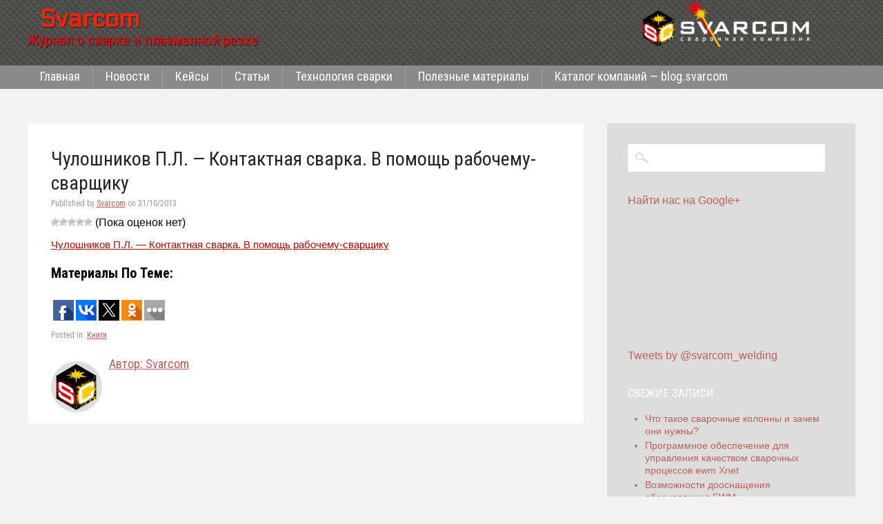

--- FILE ---
content_type: text/html; charset=UTF-8
request_url: https://blog.svarcom.net/materials/books/chuloshnikov-p-l-kontaktnaya-svarka-v-po.html
body_size: 12311
content:
<!DOCTYPE html>
<html lang="ru-RU">

<head>

<meta http-equiv="Content-Type" content="text/html; charset=UTF-8" />
<title>Книга Чулошников П.Л. - Контактная сварка</title>
<meta name="viewport" content="width=device-width,initial-scale=1" />
<meta name="google-site-verification" content="_Fi8_Vcss1np5MWK1PCNFBMa6-yZxOJigcOZSmUYWyw" />
<meta name="google-site-verification" content="8msP-eZws-EaggfeYWu_T5DQHBfPK04HqeuFXZ_x-oU" />
<link rel="profile" href="http://gmpg.org/xfn/11" />
<link rel="pingback" href="https://blog.svarcom.net/xmlrpc.php" />
<meta name='robots' content='index, follow, max-image-preview:large, max-snippet:-1, max-video-preview:-1' />
<meta name="generator" content="WordPress 6.6.4" />
<meta name="template" content="SVARCOMBLOG 0.3.1" />

	<!-- This site is optimized with the Yoast SEO plugin v20.1 - https://yoast.com/wordpress/plugins/seo/ -->
	<meta name="description" content="Книга Чулошников П.Л. - Контактная сварка. В помощь рабочему-сварщику ▶▶▶ лучшие новости и материалы о сварке на блоге сварком ▶▶▶" />
	<link rel="canonical" href="https://blog.svarcom.net/materials/books/chuloshnikov-p-l-kontaktnaya-svarka-v-po.html" />
	<meta property="og:locale" content="ru_RU" />
	<meta property="og:type" content="article" />
	<meta property="og:title" content="Книга Чулошников П.Л. - Контактная сварка" />
	<meta property="og:description" content="Книга Чулошников П.Л. - Контактная сварка. В помощь рабочему-сварщику ▶▶▶ лучшие новости и материалы о сварке на блоге сварком ▶▶▶" />
	<meta property="og:url" content="https://blog.svarcom.net/materials/books/chuloshnikov-p-l-kontaktnaya-svarka-v-po.html" />
	<meta property="og:site_name" content="Svarcom" />
	<meta property="article:author" content="https://www.facebook.com/Svarcom" />
	<meta property="article:published_time" content="2013-10-31T14:00:14+00:00" />
	<meta property="article:modified_time" content="2017-11-06T12:21:08+00:00" />
	<meta name="author" content="Svarcom" />
	<meta name="twitter:label1" content="Написано автором" />
	<meta name="twitter:data1" content="Svarcom" />
	<script type="application/ld+json" class="yoast-schema-graph">{"@context":"https://schema.org","@graph":[{"@type":"WebPage","@id":"https://blog.svarcom.net/materials/books/chuloshnikov-p-l-kontaktnaya-svarka-v-po.html","url":"https://blog.svarcom.net/materials/books/chuloshnikov-p-l-kontaktnaya-svarka-v-po.html","name":"Книга Чулошников П.Л. - Контактная сварка","isPartOf":{"@id":"https://blog.svarcom.net/#website"},"datePublished":"2013-10-31T14:00:14+00:00","dateModified":"2017-11-06T12:21:08+00:00","author":{"@id":"https://blog.svarcom.net/#/schema/person/61a5610648a0b5292b4c5916f081df4b"},"description":"Книга Чулошников П.Л. - Контактная сварка. В помощь рабочему-сварщику ▶▶▶ лучшие новости и материалы о сварке на блоге сварком ▶▶▶","breadcrumb":{"@id":"https://blog.svarcom.net/materials/books/chuloshnikov-p-l-kontaktnaya-svarka-v-po.html#breadcrumb"},"inLanguage":"ru-RU","potentialAction":[{"@type":"ReadAction","target":["https://blog.svarcom.net/materials/books/chuloshnikov-p-l-kontaktnaya-svarka-v-po.html"]}]},{"@type":"BreadcrumbList","@id":"https://blog.svarcom.net/materials/books/chuloshnikov-p-l-kontaktnaya-svarka-v-po.html#breadcrumb","itemListElement":[{"@type":"ListItem","position":1,"name":"Главное меню","item":"https://blog.svarcom.net/"},{"@type":"ListItem","position":2,"name":"Полезные материалы","item":"https://blog.svarcom.net/category/materials"},{"@type":"ListItem","position":3,"name":"Книги","item":"https://blog.svarcom.net/category/materials/books"},{"@type":"ListItem","position":4,"name":"Чулошников П.Л. &#8212; Контактная сварка. В помощь рабочему-сварщику"}]},{"@type":"WebSite","@id":"https://blog.svarcom.net/#website","url":"https://blog.svarcom.net/","name":"Svarcom","description":"Журнал о сварке и плазменной резке","potentialAction":[{"@type":"SearchAction","target":{"@type":"EntryPoint","urlTemplate":"https://blog.svarcom.net/?s={search_term_string}"},"query-input":"required name=search_term_string"}],"inLanguage":"ru-RU"},{"@type":"Person","@id":"https://blog.svarcom.net/#/schema/person/61a5610648a0b5292b4c5916f081df4b","name":"Svarcom","image":{"@type":"ImageObject","inLanguage":"ru-RU","@id":"https://blog.svarcom.net/#/schema/person/image/","url":"https://secure.gravatar.com/avatar/b8eb9a1cd924dd4fbe800d882627ea87?s=96&d=mm&r=g","contentUrl":"https://secure.gravatar.com/avatar/b8eb9a1cd924dd4fbe800d882627ea87?s=96&d=mm&r=g","caption":"Svarcom"},"description":"специалист по сварочным технологиям. авторизованный дилер в Украине по продукции компаний EWM, Hypertherm","sameAs":["http://blog.svarcom.net","https://www.facebook.com/Svarcom","https://twitter.com/svarcom_welding"]}]}</script>
	<!-- / Yoast SEO plugin. -->


<link rel='dns-prefetch' href='//fonts.googleapis.com' />
<link rel="alternate" type="application/rss+xml" title="Svarcom &raquo; Лента" href="https://blog.svarcom.net/feed" />
<link rel="alternate" type="application/rss+xml" title="Svarcom &raquo; Лента комментариев" href="https://blog.svarcom.net/comments/feed" />
<script type="text/javascript">
/* <![CDATA[ */
window._wpemojiSettings = {"baseUrl":"https:\/\/s.w.org\/images\/core\/emoji\/15.0.3\/72x72\/","ext":".png","svgUrl":"https:\/\/s.w.org\/images\/core\/emoji\/15.0.3\/svg\/","svgExt":".svg","source":{"concatemoji":"https:\/\/blog.svarcom.net\/wp-includes\/js\/wp-emoji-release.min.js?ver=6.6.4"}};
/*! This file is auto-generated */
!function(i,n){var o,s,e;function c(e){try{var t={supportTests:e,timestamp:(new Date).valueOf()};sessionStorage.setItem(o,JSON.stringify(t))}catch(e){}}function p(e,t,n){e.clearRect(0,0,e.canvas.width,e.canvas.height),e.fillText(t,0,0);var t=new Uint32Array(e.getImageData(0,0,e.canvas.width,e.canvas.height).data),r=(e.clearRect(0,0,e.canvas.width,e.canvas.height),e.fillText(n,0,0),new Uint32Array(e.getImageData(0,0,e.canvas.width,e.canvas.height).data));return t.every(function(e,t){return e===r[t]})}function u(e,t,n){switch(t){case"flag":return n(e,"\ud83c\udff3\ufe0f\u200d\u26a7\ufe0f","\ud83c\udff3\ufe0f\u200b\u26a7\ufe0f")?!1:!n(e,"\ud83c\uddfa\ud83c\uddf3","\ud83c\uddfa\u200b\ud83c\uddf3")&&!n(e,"\ud83c\udff4\udb40\udc67\udb40\udc62\udb40\udc65\udb40\udc6e\udb40\udc67\udb40\udc7f","\ud83c\udff4\u200b\udb40\udc67\u200b\udb40\udc62\u200b\udb40\udc65\u200b\udb40\udc6e\u200b\udb40\udc67\u200b\udb40\udc7f");case"emoji":return!n(e,"\ud83d\udc26\u200d\u2b1b","\ud83d\udc26\u200b\u2b1b")}return!1}function f(e,t,n){var r="undefined"!=typeof WorkerGlobalScope&&self instanceof WorkerGlobalScope?new OffscreenCanvas(300,150):i.createElement("canvas"),a=r.getContext("2d",{willReadFrequently:!0}),o=(a.textBaseline="top",a.font="600 32px Arial",{});return e.forEach(function(e){o[e]=t(a,e,n)}),o}function t(e){var t=i.createElement("script");t.src=e,t.defer=!0,i.head.appendChild(t)}"undefined"!=typeof Promise&&(o="wpEmojiSettingsSupports",s=["flag","emoji"],n.supports={everything:!0,everythingExceptFlag:!0},e=new Promise(function(e){i.addEventListener("DOMContentLoaded",e,{once:!0})}),new Promise(function(t){var n=function(){try{var e=JSON.parse(sessionStorage.getItem(o));if("object"==typeof e&&"number"==typeof e.timestamp&&(new Date).valueOf()<e.timestamp+604800&&"object"==typeof e.supportTests)return e.supportTests}catch(e){}return null}();if(!n){if("undefined"!=typeof Worker&&"undefined"!=typeof OffscreenCanvas&&"undefined"!=typeof URL&&URL.createObjectURL&&"undefined"!=typeof Blob)try{var e="postMessage("+f.toString()+"("+[JSON.stringify(s),u.toString(),p.toString()].join(",")+"));",r=new Blob([e],{type:"text/javascript"}),a=new Worker(URL.createObjectURL(r),{name:"wpTestEmojiSupports"});return void(a.onmessage=function(e){c(n=e.data),a.terminate(),t(n)})}catch(e){}c(n=f(s,u,p))}t(n)}).then(function(e){for(var t in e)n.supports[t]=e[t],n.supports.everything=n.supports.everything&&n.supports[t],"flag"!==t&&(n.supports.everythingExceptFlag=n.supports.everythingExceptFlag&&n.supports[t]);n.supports.everythingExceptFlag=n.supports.everythingExceptFlag&&!n.supports.flag,n.DOMReady=!1,n.readyCallback=function(){n.DOMReady=!0}}).then(function(){return e}).then(function(){var e;n.supports.everything||(n.readyCallback(),(e=n.source||{}).concatemoji?t(e.concatemoji):e.wpemoji&&e.twemoji&&(t(e.twemoji),t(e.wpemoji)))}))}((window,document),window._wpemojiSettings);
/* ]]> */
</script>
<link rel='stylesheet' id='25px-css' href='https://blog.svarcom.net/wp-content/themes/svarcomblog/library/css/25px.min.css?ver=20130526' type='text/css' media='all' />
<link rel='stylesheet' id='gallery-css' href='https://blog.svarcom.net/wp-content/themes/svarcomblog/library/css/gallery.min.css?ver=20130526' type='text/css' media='all' />
<link rel='stylesheet' id='style-css' href='https://blog.svarcom.net/wp-content/themes/svarcomblog/style.css?ver=0.3.1' type='text/css' media='all' />
<style id='wp-emoji-styles-inline-css' type='text/css'>

	img.wp-smiley, img.emoji {
		display: inline !important;
		border: none !important;
		box-shadow: none !important;
		height: 1em !important;
		width: 1em !important;
		margin: 0 0.07em !important;
		vertical-align: -0.1em !important;
		background: none !important;
		padding: 0 !important;
	}
</style>
<link rel='stylesheet' id='wp-block-library-css' href='https://blog.svarcom.net/wp-includes/css/dist/block-library/style.min.css?ver=6.6.4' type='text/css' media='all' />
<style id='classic-theme-styles-inline-css' type='text/css'>
/*! This file is auto-generated */
.wp-block-button__link{color:#fff;background-color:#32373c;border-radius:9999px;box-shadow:none;text-decoration:none;padding:calc(.667em + 2px) calc(1.333em + 2px);font-size:1.125em}.wp-block-file__button{background:#32373c;color:#fff;text-decoration:none}
</style>
<style id='global-styles-inline-css' type='text/css'>
:root{--wp--preset--aspect-ratio--square: 1;--wp--preset--aspect-ratio--4-3: 4/3;--wp--preset--aspect-ratio--3-4: 3/4;--wp--preset--aspect-ratio--3-2: 3/2;--wp--preset--aspect-ratio--2-3: 2/3;--wp--preset--aspect-ratio--16-9: 16/9;--wp--preset--aspect-ratio--9-16: 9/16;--wp--preset--color--black: #000000;--wp--preset--color--cyan-bluish-gray: #abb8c3;--wp--preset--color--white: #ffffff;--wp--preset--color--pale-pink: #f78da7;--wp--preset--color--vivid-red: #cf2e2e;--wp--preset--color--luminous-vivid-orange: #ff6900;--wp--preset--color--luminous-vivid-amber: #fcb900;--wp--preset--color--light-green-cyan: #7bdcb5;--wp--preset--color--vivid-green-cyan: #00d084;--wp--preset--color--pale-cyan-blue: #8ed1fc;--wp--preset--color--vivid-cyan-blue: #0693e3;--wp--preset--color--vivid-purple: #9b51e0;--wp--preset--gradient--vivid-cyan-blue-to-vivid-purple: linear-gradient(135deg,rgba(6,147,227,1) 0%,rgb(155,81,224) 100%);--wp--preset--gradient--light-green-cyan-to-vivid-green-cyan: linear-gradient(135deg,rgb(122,220,180) 0%,rgb(0,208,130) 100%);--wp--preset--gradient--luminous-vivid-amber-to-luminous-vivid-orange: linear-gradient(135deg,rgba(252,185,0,1) 0%,rgba(255,105,0,1) 100%);--wp--preset--gradient--luminous-vivid-orange-to-vivid-red: linear-gradient(135deg,rgba(255,105,0,1) 0%,rgb(207,46,46) 100%);--wp--preset--gradient--very-light-gray-to-cyan-bluish-gray: linear-gradient(135deg,rgb(238,238,238) 0%,rgb(169,184,195) 100%);--wp--preset--gradient--cool-to-warm-spectrum: linear-gradient(135deg,rgb(74,234,220) 0%,rgb(151,120,209) 20%,rgb(207,42,186) 40%,rgb(238,44,130) 60%,rgb(251,105,98) 80%,rgb(254,248,76) 100%);--wp--preset--gradient--blush-light-purple: linear-gradient(135deg,rgb(255,206,236) 0%,rgb(152,150,240) 100%);--wp--preset--gradient--blush-bordeaux: linear-gradient(135deg,rgb(254,205,165) 0%,rgb(254,45,45) 50%,rgb(107,0,62) 100%);--wp--preset--gradient--luminous-dusk: linear-gradient(135deg,rgb(255,203,112) 0%,rgb(199,81,192) 50%,rgb(65,88,208) 100%);--wp--preset--gradient--pale-ocean: linear-gradient(135deg,rgb(255,245,203) 0%,rgb(182,227,212) 50%,rgb(51,167,181) 100%);--wp--preset--gradient--electric-grass: linear-gradient(135deg,rgb(202,248,128) 0%,rgb(113,206,126) 100%);--wp--preset--gradient--midnight: linear-gradient(135deg,rgb(2,3,129) 0%,rgb(40,116,252) 100%);--wp--preset--font-size--small: 13px;--wp--preset--font-size--medium: 20px;--wp--preset--font-size--large: 36px;--wp--preset--font-size--x-large: 42px;--wp--preset--spacing--20: 0.44rem;--wp--preset--spacing--30: 0.67rem;--wp--preset--spacing--40: 1rem;--wp--preset--spacing--50: 1.5rem;--wp--preset--spacing--60: 2.25rem;--wp--preset--spacing--70: 3.38rem;--wp--preset--spacing--80: 5.06rem;--wp--preset--shadow--natural: 6px 6px 9px rgba(0, 0, 0, 0.2);--wp--preset--shadow--deep: 12px 12px 50px rgba(0, 0, 0, 0.4);--wp--preset--shadow--sharp: 6px 6px 0px rgba(0, 0, 0, 0.2);--wp--preset--shadow--outlined: 6px 6px 0px -3px rgba(255, 255, 255, 1), 6px 6px rgba(0, 0, 0, 1);--wp--preset--shadow--crisp: 6px 6px 0px rgba(0, 0, 0, 1);}:where(.is-layout-flex){gap: 0.5em;}:where(.is-layout-grid){gap: 0.5em;}body .is-layout-flex{display: flex;}.is-layout-flex{flex-wrap: wrap;align-items: center;}.is-layout-flex > :is(*, div){margin: 0;}body .is-layout-grid{display: grid;}.is-layout-grid > :is(*, div){margin: 0;}:where(.wp-block-columns.is-layout-flex){gap: 2em;}:where(.wp-block-columns.is-layout-grid){gap: 2em;}:where(.wp-block-post-template.is-layout-flex){gap: 1.25em;}:where(.wp-block-post-template.is-layout-grid){gap: 1.25em;}.has-black-color{color: var(--wp--preset--color--black) !important;}.has-cyan-bluish-gray-color{color: var(--wp--preset--color--cyan-bluish-gray) !important;}.has-white-color{color: var(--wp--preset--color--white) !important;}.has-pale-pink-color{color: var(--wp--preset--color--pale-pink) !important;}.has-vivid-red-color{color: var(--wp--preset--color--vivid-red) !important;}.has-luminous-vivid-orange-color{color: var(--wp--preset--color--luminous-vivid-orange) !important;}.has-luminous-vivid-amber-color{color: var(--wp--preset--color--luminous-vivid-amber) !important;}.has-light-green-cyan-color{color: var(--wp--preset--color--light-green-cyan) !important;}.has-vivid-green-cyan-color{color: var(--wp--preset--color--vivid-green-cyan) !important;}.has-pale-cyan-blue-color{color: var(--wp--preset--color--pale-cyan-blue) !important;}.has-vivid-cyan-blue-color{color: var(--wp--preset--color--vivid-cyan-blue) !important;}.has-vivid-purple-color{color: var(--wp--preset--color--vivid-purple) !important;}.has-black-background-color{background-color: var(--wp--preset--color--black) !important;}.has-cyan-bluish-gray-background-color{background-color: var(--wp--preset--color--cyan-bluish-gray) !important;}.has-white-background-color{background-color: var(--wp--preset--color--white) !important;}.has-pale-pink-background-color{background-color: var(--wp--preset--color--pale-pink) !important;}.has-vivid-red-background-color{background-color: var(--wp--preset--color--vivid-red) !important;}.has-luminous-vivid-orange-background-color{background-color: var(--wp--preset--color--luminous-vivid-orange) !important;}.has-luminous-vivid-amber-background-color{background-color: var(--wp--preset--color--luminous-vivid-amber) !important;}.has-light-green-cyan-background-color{background-color: var(--wp--preset--color--light-green-cyan) !important;}.has-vivid-green-cyan-background-color{background-color: var(--wp--preset--color--vivid-green-cyan) !important;}.has-pale-cyan-blue-background-color{background-color: var(--wp--preset--color--pale-cyan-blue) !important;}.has-vivid-cyan-blue-background-color{background-color: var(--wp--preset--color--vivid-cyan-blue) !important;}.has-vivid-purple-background-color{background-color: var(--wp--preset--color--vivid-purple) !important;}.has-black-border-color{border-color: var(--wp--preset--color--black) !important;}.has-cyan-bluish-gray-border-color{border-color: var(--wp--preset--color--cyan-bluish-gray) !important;}.has-white-border-color{border-color: var(--wp--preset--color--white) !important;}.has-pale-pink-border-color{border-color: var(--wp--preset--color--pale-pink) !important;}.has-vivid-red-border-color{border-color: var(--wp--preset--color--vivid-red) !important;}.has-luminous-vivid-orange-border-color{border-color: var(--wp--preset--color--luminous-vivid-orange) !important;}.has-luminous-vivid-amber-border-color{border-color: var(--wp--preset--color--luminous-vivid-amber) !important;}.has-light-green-cyan-border-color{border-color: var(--wp--preset--color--light-green-cyan) !important;}.has-vivid-green-cyan-border-color{border-color: var(--wp--preset--color--vivid-green-cyan) !important;}.has-pale-cyan-blue-border-color{border-color: var(--wp--preset--color--pale-cyan-blue) !important;}.has-vivid-cyan-blue-border-color{border-color: var(--wp--preset--color--vivid-cyan-blue) !important;}.has-vivid-purple-border-color{border-color: var(--wp--preset--color--vivid-purple) !important;}.has-vivid-cyan-blue-to-vivid-purple-gradient-background{background: var(--wp--preset--gradient--vivid-cyan-blue-to-vivid-purple) !important;}.has-light-green-cyan-to-vivid-green-cyan-gradient-background{background: var(--wp--preset--gradient--light-green-cyan-to-vivid-green-cyan) !important;}.has-luminous-vivid-amber-to-luminous-vivid-orange-gradient-background{background: var(--wp--preset--gradient--luminous-vivid-amber-to-luminous-vivid-orange) !important;}.has-luminous-vivid-orange-to-vivid-red-gradient-background{background: var(--wp--preset--gradient--luminous-vivid-orange-to-vivid-red) !important;}.has-very-light-gray-to-cyan-bluish-gray-gradient-background{background: var(--wp--preset--gradient--very-light-gray-to-cyan-bluish-gray) !important;}.has-cool-to-warm-spectrum-gradient-background{background: var(--wp--preset--gradient--cool-to-warm-spectrum) !important;}.has-blush-light-purple-gradient-background{background: var(--wp--preset--gradient--blush-light-purple) !important;}.has-blush-bordeaux-gradient-background{background: var(--wp--preset--gradient--blush-bordeaux) !important;}.has-luminous-dusk-gradient-background{background: var(--wp--preset--gradient--luminous-dusk) !important;}.has-pale-ocean-gradient-background{background: var(--wp--preset--gradient--pale-ocean) !important;}.has-electric-grass-gradient-background{background: var(--wp--preset--gradient--electric-grass) !important;}.has-midnight-gradient-background{background: var(--wp--preset--gradient--midnight) !important;}.has-small-font-size{font-size: var(--wp--preset--font-size--small) !important;}.has-medium-font-size{font-size: var(--wp--preset--font-size--medium) !important;}.has-large-font-size{font-size: var(--wp--preset--font-size--large) !important;}.has-x-large-font-size{font-size: var(--wp--preset--font-size--x-large) !important;}
:where(.wp-block-post-template.is-layout-flex){gap: 1.25em;}:where(.wp-block-post-template.is-layout-grid){gap: 1.25em;}
:where(.wp-block-columns.is-layout-flex){gap: 2em;}:where(.wp-block-columns.is-layout-grid){gap: 2em;}
:root :where(.wp-block-pullquote){font-size: 1.5em;line-height: 1.6;}
</style>
<link rel='stylesheet' id='wp-postratings-css' href='https://blog.svarcom.net/wp-content/plugins/wp-postratings/css/postratings-css.css?ver=1.90' type='text/css' media='all' />
<link rel='stylesheet' id='Roboto Condensed-css' href='//fonts.googleapis.com/css?family=Roboto+Condensed%3A400%2C700&#038;subset=latin%2Ccyrillic&#038;ver=6.6.4' type='text/css' media='all' />
<link rel='stylesheet' id='Electrolize-css' href='//fonts.googleapis.com/css?family=Electrolize&#038;text=SVARCOMsvarcom%3A400&#038;ver=6.6.4' type='text/css' media='all' />
<link rel='stylesheet' id='yarpp-thumbnails-css' href='https://blog.svarcom.net/wp-content/plugins/yet-another-related-posts-plugin/style/styles_thumbnails.css?ver=5.30.2' type='text/css' media='all' />
<style id='yarpp-thumbnails-inline-css' type='text/css'>
.yarpp-thumbnails-horizontal .yarpp-thumbnail {width: 130px;height: 170px;margin: 5px;margin-left: 0px;}.yarpp-thumbnail > img, .yarpp-thumbnail-default {width: 120px;height: 120px;margin: 5px;}.yarpp-thumbnails-horizontal .yarpp-thumbnail-title {margin: 7px;margin-top: 0px;width: 120px;}.yarpp-thumbnail-default > img {min-height: 120px;min-width: 120px;}
</style>
<script type="text/javascript" src="https://blog.svarcom.net/wp-includes/js/jquery/jquery.min.js?ver=3.7.1" id="jquery-core-js"></script>
<script type="text/javascript" src="https://blog.svarcom.net/wp-includes/js/jquery/jquery-migrate.min.js?ver=3.4.1" id="jquery-migrate-js"></script>
<link rel="https://api.w.org/" href="https://blog.svarcom.net/wp-json/" /><link rel="alternate" title="JSON" type="application/json" href="https://blog.svarcom.net/wp-json/wp/v2/posts/657" /><link rel="EditURI" type="application/rsd+xml" title="RSD" href="https://blog.svarcom.net/xmlrpc.php?rsd" />
<link rel='shortlink' href='https://blog.svarcom.net/?p=657' />
<link rel="alternate" title="oEmbed (JSON)" type="application/json+oembed" href="https://blog.svarcom.net/wp-json/oembed/1.0/embed?url=https%3A%2F%2Fblog.svarcom.net%2Fmaterials%2Fbooks%2Fchuloshnikov-p-l-kontaktnaya-svarka-v-po.html" />
<link rel="alternate" title="oEmbed (XML)" type="text/xml+oembed" href="https://blog.svarcom.net/wp-json/oembed/1.0/embed?url=https%3A%2F%2Fblog.svarcom.net%2Fmaterials%2Fbooks%2Fchuloshnikov-p-l-kontaktnaya-svarka-v-po.html&#038;format=xml" />
<!--[if lt IE 9]>
<script src="https://blog.svarcom.net/wp-content/themes/svarcomblog/js/html5.js" type="text/javascript"></script>
<![endif]-->
<style type="text/css">.recentcomments a{display:inline !important;padding:0 !important;margin:0 !important;}</style><script>
  (function(i,s,o,g,r,a,m){i['GoogleAnalyticsObject']=r;i[r]=i[r]||function(){
  (i[r].q=i[r].q||[]).push(arguments)},i[r].l=1*new Date();a=s.createElement(o),
  m=s.getElementsByTagName(o)[0];a.async=1;a.src=g;m.parentNode.insertBefore(a,m)
  })(window,document,'script','//www.google-analytics.com/analytics.js','ga');

  ga('create', 'UA-45068900-1', 'svarcom.net');
  ga('send', 'pageview');

</script>

<!-- Facebook Pixel Code -->
<script>
!function(f,b,e,v,n,t,s){if(f.fbq)return;n=f.fbq=function(){n.callMethod?
n.callMethod.apply(n,arguments):n.queue.push(arguments)};if(!f._fbq)f._fbq=n;
n.push=n;n.loaded=!0;n.version='2.0';n.queue=[];t=b.createElement(e);t.async=!0;
t.src=v;s=b.getElementsByTagName(e)[0];s.parentNode.insertBefore(t,s)}(window,
document,'script','https://connect.facebook.net/en_US/fbevents.js');

fbq('init', '677679528953244');
fbq('track', "PageView");</script>
<noscript><img height="1" width="1" style="display:none"
src="https://www.facebook.com/tr?id=677679528953244&ev=PageView&noscript=1"
/></noscript>
<!-- End Facebook Pixel Code -->


</head>

<body class="wordpress ltr ru_RU parent-theme y2026 m01 d10 h07 saturday logged-out custom-background singular singular-post singular-post-657 post-format-standard layout-2c-l">
	<div id="container">
		<header id="header">

			<hgroup id="branding">	
			    <div class="h-titles">
			        <a class="home-link" href="https://blog.svarcom.net/" title="Svarcom" rel="home">
				        <span class="site-title">Svarcom</span>
				        <span class="site-description">Журнал о сварке и плазменной резке</span>
			        </a>
                </div>
                
			    <a class="kat-url" href="//svarcom.net/" title="Перейти в каталог оборудования" >
			    <img alt="Перейти в каталог оборудования" src="https://blog.svarcom.net/wp-content/themes/svarcomblog/images/new-logo.png" width="280" height="70" >
			    </a>
			    
					
				
			</hgroup><!-- #branding -->
		</header><!-- #header -->
		<nav id="nav" class="menu"><a href="#nav" title="Show navigation">Show navigation</a><a href="#" title="Hide navigation">Hide navigation</a><ul id="menu-primary-items" class="menu-items"><li id="menu-item-2015" class="menu-item menu-item-type-custom menu-item-object-custom menu-item-home menu-item-2015"><a href="http://blog.svarcom.net/">Главная</a></li>
<li id="menu-item-11" class="menu-item menu-item-type-taxonomy menu-item-object-category menu-item-11"><a href="https://blog.svarcom.net/category/news">Новости</a></li>
<li id="menu-item-16" class="menu-item menu-item-type-taxonomy menu-item-object-category menu-item-16"><a href="https://blog.svarcom.net/category/keysi">Кейсы</a></li>
<li id="menu-item-2114" class="menu-item menu-item-type-taxonomy menu-item-object-category menu-item-2114"><a href="https://blog.svarcom.net/category/statii">Статьи</a></li>
<li id="menu-item-17" class="menu-item menu-item-type-taxonomy menu-item-object-category menu-item-17"><a href="https://blog.svarcom.net/category/technologia-svarki">Технология сварки</a></li>
<li id="menu-item-12" class="menu-item menu-item-type-taxonomy menu-item-object-category current-post-ancestor menu-item-has-children menu-item-12"><a href="https://blog.svarcom.net/category/materials">Полезные материалы</a>
<ul class="sub-menu">
	<li id="menu-item-15" class="menu-item menu-item-type-taxonomy menu-item-object-category current-post-ancestor current-menu-parent current-post-parent menu-item-15"><a href="https://blog.svarcom.net/category/materials/books">Книги</a></li>
	<li id="menu-item-14" class="menu-item menu-item-type-taxonomy menu-item-object-category menu-item-14"><a href="https://blog.svarcom.net/category/materials/manuals">Инструкции</a></li>
	<li id="menu-item-25" class="menu-item menu-item-type-taxonomy menu-item-object-category menu-item-25"><a href="https://blog.svarcom.net/category/materials/spravochniki">Справочники и другое</a></li>
</ul>
</li>
<li id="menu-item-8" class="menu-item menu-item-type-taxonomy menu-item-object-category menu-item-has-children menu-item-8"><a href="https://blog.svarcom.net/category/katalog-kompaniy">Каталог компаний &#8212; blog.svarcom</a>
<ul class="sub-menu">
	<li id="menu-item-9" class="menu-item menu-item-type-taxonomy menu-item-object-category menu-item-9"><a href="https://blog.svarcom.net/category/katalog-kompaniy/welding-equipmet">Сварочное оборудование</a></li>
	<li id="menu-item-10" class="menu-item menu-item-type-taxonomy menu-item-object-category menu-item-10"><a href="https://blog.svarcom.net/category/katalog-kompaniy/welding-materials">Сварочные материалы</a></li>
</ul>
</li>
</ul></nav>		<div id="main" class="clearfix">		
	<div id="content" class="hfeed">

				
        <div class="loop">
			
	
		
		<article id="post-657" class="hentry post publish post-1 odd author-lyuda format-standard category-books">

			<header class="entry-header">
			<h1 class="entry-title">Чулошников П.Л. &#8212; Контактная сварка. В помощь рабочему-сварщику</h1>
			<div class="entry-byline">Published by <span class="author vcard"><a class="url fn n" rel="author" href="https://blog.svarcom.net/author/lyuda" title="Svarcom">Svarcom</a></span> on <time class="published" datetime="2013-10-31T18:00:14+03:00" title="Четверг, 31 октября, 2013, 6:00 пп">31/10/2013</time>  </div>			<div class="wp-rate">
				<div id="post-ratings-657" class="post-ratings" itemscope itemtype="https://schema.org/Article" data-nonce="b54edb2238"><img id="rating_657_1" src="https://blog.svarcom.net/wp-content/plugins/wp-postratings/images/stars/rating_off.gif" alt="1 Звезда" title="1 Звезда" onmouseover="current_rating(657, 1, '1 Звезда');" onmouseout="ratings_off(0, 0, 0);" onclick="rate_post();" onkeypress="rate_post();" style="cursor: pointer; border: 0px;" /><img id="rating_657_2" src="https://blog.svarcom.net/wp-content/plugins/wp-postratings/images/stars/rating_off.gif" alt="2 Звезды" title="2 Звезды" onmouseover="current_rating(657, 2, '2 Звезды');" onmouseout="ratings_off(0, 0, 0);" onclick="rate_post();" onkeypress="rate_post();" style="cursor: pointer; border: 0px;" /><img id="rating_657_3" src="https://blog.svarcom.net/wp-content/plugins/wp-postratings/images/stars/rating_off.gif" alt="3 Звезды" title="3 Звезды" onmouseover="current_rating(657, 3, '3 Звезды');" onmouseout="ratings_off(0, 0, 0);" onclick="rate_post();" onkeypress="rate_post();" style="cursor: pointer; border: 0px;" /><img id="rating_657_4" src="https://blog.svarcom.net/wp-content/plugins/wp-postratings/images/stars/rating_off.gif" alt="4 Звезды" title="4 Звезды" onmouseover="current_rating(657, 4, '4 Звезды');" onmouseout="ratings_off(0, 0, 0);" onclick="rate_post();" onkeypress="rate_post();" style="cursor: pointer; border: 0px;" /><img id="rating_657_5" src="https://blog.svarcom.net/wp-content/plugins/wp-postratings/images/stars/rating_off.gif" alt="5 Звезд" title="5 Звезд" onmouseover="current_rating(657, 5, '5 Звезд');" onmouseout="ratings_off(0, 0, 0);" onclick="rate_post();" onkeypress="rate_post();" style="cursor: pointer; border: 0px;" /> (Пока оценок нет)<br /><span class="post-ratings-text" id="ratings_657_text"></span><meta itemprop="name" content="Чулошников П.Л. &#8212; Контактная сварка. В помощь рабочему-сварщику" /><meta itemprop="headline" content="Чулошников П.Л. &#8212; Контактная сварка. В помощь рабочему-сварщику" /><meta itemprop="description" content="Чулошников П.Л. - Контактная сварка. В помощь рабочему-сварщику" /><meta itemprop="datePublished" content="2013-10-31T18:00:14+03:00" /><meta itemprop="dateModified" content="2017-11-06T15:21:08+03:00" /><meta itemprop="url" content="https://blog.svarcom.net/materials/books/chuloshnikov-p-l-kontaktnaya-svarka-v-po.html" /><meta itemprop="author" content="Svarcom" /><meta itemprop="mainEntityOfPage" content="https://blog.svarcom.net/materials/books/chuloshnikov-p-l-kontaktnaya-svarka-v-po.html" /><div style="display: none;" itemprop="publisher" itemscope itemtype="https://schema.org/Organization"><meta itemprop="name" content="Svarcom" /><meta itemprop="url" content="https://blog.svarcom.net" /><div itemprop="logo" itemscope itemtype="https://schema.org/ImageObject"><meta itemprop="url" content="" /></div></div></div><div id="post-ratings-657-loading" class="post-ratings-loading"><img src="https://blog.svarcom.net/wp-content/plugins/wp-postratings/images/loading.gif" width="16" height="16" class="post-ratings-image" /> Загрузка...</div>			</div>
		</header><!-- .entry-header -->

		<div class="entry-content">        
			<p><a href="http://blog.svarcom.net/wp-content/uploads/2013/10/Чулошников-П.Л.-Контактная-сварка.-В-помощь-рабочему-сварщику.rar">Чулошников П.Л. &#8212; Контактная сварка. В помощь рабочему-сварщику</a></p>
<div class='yarpp yarpp-related yarpp-related-website yarpp-related-none yarpp-template-thumbnails'>
<!-- YARPP Thumbnails -->
<h3>Материалы по теме:</h3>
<p></p>
</div>
			
			
			
<script type="text/javascript">(function(w,doc) {
if (!w.__utlWdgt ) {
    w.__utlWdgt = true;
    var d = doc, s = d.createElement('script'), g = 'getElementsByTagName';
    s.type = 'text/javascript'; s.charset='UTF-8'; s.async = true;
    s.src = ('https:' == w.location.protocol ? 'https' : 'http')  + '://w.uptolike.com/widgets/v1/uptolike.js';
    var h=d[g]('body')[0];
    h.appendChild(s);
}})(window,document);
</script>
<div data-share-size="30" data-like-text-enable="false" data-background-alpha="0.0" data-pid="1307308" data-mode="share" data-background-color="#ffffff" data-share-shape="rectangle" data-share-counter-size="12" data-icon-color="#ffffff" data-text-color="#000000" data-buttons-color="#ffffff" data-counter-background-color="#ffffff" data-share-counter-type="common" data-orientation="horizontal" data-following-enable="false" data-sn-ids="fb.vk.tw.ok.gp." data-selection-enable="false" data-exclude-show-more="false" data-share-style="12" data-counter-background-alpha="1.0" data-top-button="false" class="uptolike-buttons" ></div>

			
					</div><!-- .entry-content -->
		
        <footer class="entry-footer">
			<div class="entry-meta"><span class="category"><span class="before">Posted in: </span><a href="https://blog.svarcom.net/category/materials/books" rel="tag">Книги</a></span> </div>		</footer><!-- .entry-footer -->
        
		

					
<div class="author-info">
	<div class="author-avatar">
		<img alt='' src='https://secure.gravatar.com/avatar/b8eb9a1cd924dd4fbe800d882627ea87?s=74&#038;d=mm&#038;r=g' srcset='https://secure.gravatar.com/avatar/b8eb9a1cd924dd4fbe800d882627ea87?s=148&#038;d=mm&#038;r=g 2x' class='avatar avatar-74 photo' height='74' width='74' decoding='async'/>	</div><!-- .author-avatar -->
	<div class="author-description">
		<h3 class="author-title"><a class="author-link" href="https://blog.svarcom.net/author/lyuda" rel="author">Автор: Svarcom</a></h3>
	</div><!-- .author-description -->
</div><!-- .author-info -->				


</article><!-- .hentry -->
		
			
				
		

	
		</div>
		
	</div><!-- #content -->

			
	<aside id="sidebar-primary" class="sidebar">

		<section id="search-2" class="widget-1 even widget-first widget widget_search widget-widget_search"><form role="search" method="get" id="searchform" class="searchform" action="https://blog.svarcom.net/">
				<div>
					<label class="screen-reader-text" for="s">Найти:</label>
					<input type="text" value="" name="s" id="s" />
					<input type="submit" id="searchsubmit" value="Поиск" />
				</div>
			</form></section><section id="text-3" class="widget-2 odd widget widget_text widget-widget_text">			<div class="textwidget"><a href="https://plus.google.com/104033441348435543580"
 rel="publisher">Найти нас на Google+</a>
<p ></p><p ></p>
<div id="fb-root"></div>
<script>(function(d, s, id) {
  var js, fjs = d.getElementsByTagName(s)[0];
  if (d.getElementById(id)) return;
  js = d.createElement(s); js.id = id;
  js.src = "//connect.facebook.net/ru_RU/all.js#xfbml=1&appId=111297472327621";
  fjs.parentNode.insertBefore(js, fjs);
}(document, 'script', 'facebook-jssdk'));</script>

<div class="fb-like-box" data-href="https://www.facebook.com/Svarcom" data-width="300" data-colorscheme="light" data-show-faces="true" data-header="true" data-stream="false" data-show-border="false"></div>

<div><iframe src="//www.youtube.com/embed/RNO0hJmGXII" allowfullscreen="allowfullscreen"></iframe>
</div>
<p></p>
<div><a class="twitter-timeline"  href="https://twitter.com/svarcom_welding"  data-widget-id="397285671242452993">Tweets by @svarcom_welding</a>
    <script>!function(d,s,id){var js,fjs=d.getElementsByTagName(s)[0],p=/^http:/.test(d.location)?'http':'https';if(!d.getElementById(id)){js=d.createElement(s);js.id=id;js.src=p+"://platform.twitter.com/widgets.js";fjs.parentNode.insertBefore(js,fjs);}}(document,"script","twitter-wjs");</script>

</div>
<p class="clear"></p></div>
		</section>
		<section id="recent-posts-2" class="widget-3 even widget widget_recent_entries widget-widget_recent_entries">
		<h3 class="widget-title">Свежие записи</h3>
		<ul>
											<li>
					<a href="https://blog.svarcom.net/katalog-kompaniy/welding-equipmet/kolonna.html">Что такое сварочные колонны и зачем они нужны?</a>
									</li>
											<li>
					<a href="https://blog.svarcom.net/technologia-svarki/ewm-xnet.html">Программное обеспечение для управления качеством сварочных процессов ewm Xnet</a>
									</li>
											<li>
					<a href="https://blog.svarcom.net/katalog-kompaniy/welding-equipmet/vozmozhnosti-doosnashheniya.html">Возможности дооснащения оборудования EWM</a>
									</li>
											<li>
					<a href="https://blog.svarcom.net/katalog-kompaniy/welding-equipmet/pipesolution-i-pipetruck.html">PipeSolution и PipeTruck &#8212; отличные решения для сварки труб</a>
									</li>
											<li>
					<a href="https://blog.svarcom.net/technologia-svarki/coldarc.html">Как технология EWM ColdArc помогает избегать прожогов и улучшать производство</a>
									</li>
					</ul>

		</section><section id="recent-comments-2" class="widget-4 odd widget widget_recent_comments widget-widget_recent_comments"><h3 class="widget-title">Свежие комментарии</h3><ul id="recentcomments"><li class="recentcomments"><span class="comment-author-link"><a href="http://blog.svarcom.net/katalog-kompaniy/welding-equipmet/pipesolution-i-pipetruck-otlichnye-resheniya-dlya-svarki-trub.html" class="url" rel="ugc">PipeSolution и PipeTruck - отличные решения для сварки труб - Svarcom</a></span> к записи <a href="https://blog.svarcom.net/technologia-svarki/coldarc.html#comment-33">Как технология EWM ColdArc помогает избегать прожогов и улучшать производство</a></li><li class="recentcomments"><span class="comment-author-link"><a href="http://blog.svarcom.net/news/5-effektivnyh-sposobov-predotvrashheniya-neprovarau.html" class="url" rel="ugc">5 эффективных способов предотвращения непровара - Svarcom</a></span> к записи <a href="https://blog.svarcom.net/materials/rasprostranennye-oshibki-proizvodstva-sovet-1.html#comment-32">Распространенные ошибки производства. Совет №1</a></li><li class="recentcomments"><span class="comment-author-link"><a href="http://blog.svarcom.net/news/transaliaskinski-truboprovod.html" class="url" rel="ugc">Как строился Трансаляскинский трубопровод? - Svarcom</a></span> к записи <a href="https://blog.svarcom.net/news/osnovnye-vidy-pokrytij-svarochnyh-elektrodov-kotorye-obyazatelno-nuzhno-znat.html#comment-31">Основные виды покрытий сварочных электродов, которые обязательно нужно знать</a></li><li class="recentcomments"><span class="comment-author-link"><a href="http://blog.svarcom.net/news/sobaka-protiv-koshki-kak-svarit-alyuminij-i-stal.html" class="url" rel="ugc">Собака против кошки: как сварить алюминий и сталь? - Svarcom</a></span> к записи <a href="https://blog.svarcom.net/news/kak-my-pomogli-proizvoditelyu-vytyazhek-povysit-kachestvo.html#comment-30">Как мы помогли производителю вытяжек повысить качество</a></li><li class="recentcomments"><span class="comment-author-link"><a href="http://blog.svarcom.net/news/sobaka-protiv-koshki-kak-svarit-alyuminij-i-stal.html" class="url" rel="ugc">Собака против кошки: как сварить алюминий и сталь? - Svarcom</a></span> к записи <a href="https://blog.svarcom.net/keysi/otzyvy-klientov/nadyozhnyj-svarochnyj-protsess-v-liebherr-prevyshe-vsego.html#comment-29">Надёжный сварочный процесс в Liebherr превыше всего</a></li></ul></section><section id="categories-2" class="widget-5 even widget-last widget widget_categories widget-widget_categories"><h3 class="widget-title">Рубрики</h3>
			<ul>
					<li class="cat-item cat-item-1"><a href="https://blog.svarcom.net/category/bez-rubriki">Без рубрики</a>
</li>
	<li class="cat-item cat-item-10"><a href="https://blog.svarcom.net/category/materials/manuals">Инструкции</a>
</li>
	<li class="cat-item cat-item-6"><a href="https://blog.svarcom.net/category/katalog-kompaniy">Каталог компаний &#8212; blog.svarcom</a>
</li>
	<li class="cat-item cat-item-5"><a href="https://blog.svarcom.net/category/keysi">Кейсы</a>
</li>
	<li class="cat-item cat-item-9"><a href="https://blog.svarcom.net/category/materials/books">Книги</a>
</li>
	<li class="cat-item cat-item-2"><a href="https://blog.svarcom.net/category/news">Новости</a>
</li>
	<li class="cat-item cat-item-105"><a href="https://blog.svarcom.net/category/keysi/otzyvy-klientov">Отзывы клиентов</a>
</li>
	<li class="cat-item cat-item-3"><a href="https://blog.svarcom.net/category/materials">Полезные материалы</a>
</li>
	<li class="cat-item cat-item-135"><a href="https://blog.svarcom.net/category/statii/professiya-svarshhika">Профессия Сварщика</a>
</li>
	<li class="cat-item cat-item-7"><a href="https://blog.svarcom.net/category/katalog-kompaniy/welding-equipmet">Сварочное оборудование</a>
</li>
	<li class="cat-item cat-item-8"><a href="https://blog.svarcom.net/category/katalog-kompaniy/welding-materials">Сварочные материалы</a>
</li>
	<li class="cat-item cat-item-22"><a href="https://blog.svarcom.net/category/materials/spravochniki">Справочники и другое</a>
</li>
	<li class="cat-item cat-item-125"><a href="https://blog.svarcom.net/category/statii">Статьи</a>
</li>
	<li class="cat-item cat-item-4"><a href="https://blog.svarcom.net/category/technologia-svarki">Технология сварки</a>
</li>
			</ul>

			</section>
	</aside><!-- #sidebar-primary .aside -->



        </div><!-- #main -->

        <footer id="footer">

            <div class="wrap">

                <div class="footer-content">
                    <div class="footer-content footer-insert"><p class="copyright">Copyright © 2026 <a class="site-link" href="https://blog.svarcom.net" title="Svarcom" rel="home"><span>Svarcom</span></a>.</p>

<p class="credit">Powered by <a class="wp-link" href="http://wordpress.org" title="State-of-the-art semantic personal publishing platform"><span>WordPress</span></a> and <a class="theme-link" href="http://themehall.com/celebrate-free-responsive-masonry-wordpress-theme/" title="SVARCOMBLOG WordPress Theme"><span>SVARCOMBLOG</span></a>.</p></div>                </div><!-- .footer-content -->

            </div>

        </footer><!-- #footer -->

    </div><!-- #container -->

<!-- Yandex.Metrika counter --><script type="text/javascript">(function (d, w, c) { (w[c] = w[c] || []).push(function() { try { w.yaCounter23876374 = new Ya.Metrika({id:23876374, webvisor:true, clickmap:true, trackLinks:true, accurateTrackBounce:true}); } catch(e) { } }); var n = d.getElementsByTagName("script")[0], s = d.createElement("script"), f = function () { n.parentNode.insertBefore(s, n); }; s.type = "text/javascript"; s.async = true; s.src = (d.location.protocol == "https:" ? "https:" : "http:") + "//mc.yandex.ru/metrika/watch.js"; if (w.opera == "[object Opera]") { d.addEventListener("DOMContentLoaded", f, false); } else { f(); } })(document, window, "yandex_metrika_callbacks");</script><noscript><div><img src="//mc.yandex.ru/watch/23876374" style="position:absolute; left:-9999px;" alt="" /></div></noscript><!-- /Yandex.Metrika counter -->

<script type="text/javascript">
var $mcGoal = {'settings':{'uuid':'fb626a8ba4c50321392af5435','dc':'us5'}};
(function() {
var sp = document.createElement('script'); sp.type = 'text/javascript'; sp.async = true; sp.defer = true;
sp.src = ('https:' == document.location.protocol ? 'https://s3.amazonaws.com/downloads.mailchimp.com' : 'http://downloads.mailchimp.com') + '/js/goal.min.js';
var s = document.getElementsByTagName('script')[0]; s.parentNode.insertBefore(sp, s);
})();
</script>

	
<script type="text/javascript">
__tlid = '487964714446356480';
__tlconfig = {hOverflow: false, vOverflow: false};
setTimeout(function(){(function(d,t){var s=d.createElement(t),x=d.getElementsByTagName(t)[0];
s.type='text/javascript';s.async=true;s.src='//cdn.thinglink.me/jse/embed.js';
x.parentNode.insertBefore(s,x);})(document,'script');},0);
</script><link rel='stylesheet' id='yarppRelatedCss-css' href='https://blog.svarcom.net/wp-content/plugins/yet-another-related-posts-plugin/style/related.css?ver=5.30.2' type='text/css' media='all' />
<script type="text/javascript" id="wp-postratings-js-extra">
/* <![CDATA[ */
var ratingsL10n = {"plugin_url":"https:\/\/blog.svarcom.net\/wp-content\/plugins\/wp-postratings","ajax_url":"https:\/\/blog.svarcom.net\/wp-admin\/admin-ajax.php","text_wait":"\u041f\u043e\u0436\u0430\u043b\u0443\u0439\u0441\u0442\u0430, \u043d\u0435 \u0433\u043e\u043b\u043e\u0441\u0443\u0439\u0442\u0435 \u0437\u0430 \u043d\u0435\u0441\u043a\u043e\u043b\u044c\u043a\u043e \u0437\u0430\u043f\u0438\u0441\u0435\u0439 \u043e\u0434\u043d\u043e\u0432\u0440\u0435\u043c\u0435\u043d\u043d\u043e.","image":"stars","image_ext":"gif","max":"5","show_loading":"1","show_fading":"1","custom":"0"};
var ratings_mouseover_image=new Image();ratings_mouseover_image.src="https://blog.svarcom.net/wp-content/plugins/wp-postratings/images/stars/rating_over.gif";;
/* ]]> */
</script>
<script type="text/javascript" src="https://blog.svarcom.net/wp-content/plugins/wp-postratings/js/postratings-js.js?ver=1.90" id="wp-postratings-js"></script>
<script type="text/javascript" src="https://blog.svarcom.net/wp-includes/js/imagesloaded.min.js?ver=5.0.0" id="imagesloaded-js"></script>
<script type="text/javascript" src="https://blog.svarcom.net/wp-includes/js/masonry.min.js?ver=4.2.2" id="masonry-js"></script>
<script type="text/javascript" src="https://blog.svarcom.net/wp-content/themes/svarcomblog/js/script.js?ver=20130115" id="celebrateScript-js"></script>
	
<script>/*<![CDATA[*/(function(w,a,b,d,s){w[a]=w[a]||{};w[a][b]=w[a][b]||{q:[],track:function(r,e,t){this.q.push({r:r,e:e,t:t||+new Date});}};var e=d.createElement(s);var f=d.getElementsByTagName(s)[0];e.async=1;e.src='//svarcom.actonservice.com/cdnr/93/acton/bn/tracker/16938';f.parentNode.insertBefore(e,f);})(window,'ActOn','Beacon',document,'script');ActOn.Beacon.track();/*]]>*/</script>	
	
</body>
</html>

--- FILE ---
content_type: text/css
request_url: https://blog.svarcom.net/wp-content/themes/svarcomblog/style.css?ver=0.3.1
body_size: 7039
content:
/*
Theme Name: SVARCOMBLOG
Theme URI: http://themehall.com/celebrate-free-responsive-masonry-wordpress-theme/
Description:  SVARCOMBLOG is a responsive theme built on top of Hybrid Core, featuring a full range of post formats, masonry layout, custom header and background.
Tags: black, gray, orange, white, light, two-columns, one-column, right-sidebar, flexible-width, custom-header, custom-background, custom-menu, editor-style, featured-images, post-formats, sticky-post, translation-ready
Version: 0.3.1
Author: Posmishka
Author URI: http://posmishka.com
License: GNU General Public License v2.0
License URI: http://www.gnu.org/licenses/gpl-2.0.html 
 */

/**
 * Fonts - Declare @font-face here.
 * --------------------------------------------------------------------------- */

/* =Reset
-------------------------------------------------------------- */

html, body, div, span, applet, object, iframe,
h1, h2, h3, h4, h5, h6, p, blockquote, 
a, abbr, acronym, address, big, cite, code,
del, dfn, em, font, ins, kbd, q, s, samp,
fieldset, form, label, legend {
	border: 0;
	font-family: inherit;
	font-size: 100%;
	font-style: inherit;
	font-weight: inherit;
	margin: 0;
	outline: 0;
	padding: 0;
	vertical-align: baseline;
}
html {
	font-size: 62.5%; /* Corrects text resizing oddly in IE6/7 when body font-size is set using em units http://clagnut.com/blog/348/#c790 */
	overflow-y: scroll; /* Keeps page centred in all browsers regardless of content height */
	-webkit-text-size-adjust: 100%; /* Prevents iOS text size adjust after orientation change, without disabling user zoom */
	-ms-text-size-adjust: 100%; /* www.456bereastreet.com/archive/201012/controlling_text_size_in_safari_for_ios_without_disabling_user_zoom/ */
}
body {
	background: #fff;	
}
article,
aside,
details,
figcaption,
figure,
footer,
header,
hgroup,
nav,
section {
	display: block;
}
table { /* tables still need 'cellspacing="0"' in the markup */
	border-collapse: separate;
	border-spacing: 0;
}
caption, th, td {
	text-align: left;
	padding-right: 5px;
}
blockquote:before, blockquote:after,
q:before, q:after {
	content: "";
}
blockquote, q {
	quotes: "" "";
}
a:focus {
	outline: thin dotted;
}
a:hover {
	color:#54bceb;
	}
a:active { /* Improves readability when focused and also mouse hovered in all browsers people.opera.com/patrickl/experiments/keyboard/test */
	outline: 0;
}
a img {
	border: 0;
}


/**
 * Defaults
 * --------------------------------------------------------------------------- */

/* === HTML === */

html {}

/* === Body === */

body {
	background-color:#f2f2f2;
	font-family: arial, sans-serif;
	font-weight:200;
	font-size:16px;
	line-height: 23px;
	color: #000000;
}

p {
    margin: 0 0 .75em;
    font-size : 0.9375em;
    line-height : 1.4em
}

/* === Links === */

a {
	color:#aa0900;	
	text-decoration: underline;
}

	a:hover {text-decoration:underline; color : #ff4136}

/* === Headers === */
h1,h2,h3,h4,h5,h6 {
	font-family: 'Roboto Condensed', sans-serif;
	line-height: 1.5;
	margin: 0 0 20px;
}
h1 {
	font-size: 1.75em;
}

h2 {
	font-size: 1.375em;
}

h3 {
	font-size: 1.25em;
}

h4 {
	font-size: 1.125em;;
}

h5 {
	font-size: 15px;
}

h6 {
	font-size: 13px;
}

/* === Blockquotes, quotes, and cites === */

blockquote {
    background: url("images/blockquote.png") no-repeat scroll 0 0 transparent;
    color: #8A8A8A;
    font-family: "Times New Roman",Times,serif;
    font-size: 28px;
    font-style: italic;
    line-height: 36px;
    margin: 20px 0 0;
    padding: 10px;
    text-indent: 1.8em;
}

	blockquote blockquote {}

	blockquote cite {}

/* === Acronyms and abbreviations === */

acronym {}

abbr {}

/* === Code and Preformatted text === */

code {
	font-family:monospace,serif;
	font-size:1em;
}

pre {
	white-space:pre-wrap;
	background-color: #F9F9F9;
	overflow: scroll;
	padding: 20px 20px;
	white-space: pre;
}

	pre code {}

/* === <address> tag === */

address {
	margin: 0 0 20px;
}

/* === Lists === */

ul {
	margin: 0 0 25px 25px;
}

	ul li {}

ol {}

	ol li {}

dl {}

	dt {}

	dd {}

/* === Tables === */

table {
  width: 100%;
  border: 1px solid #e5e5e5;
  border-bottom: none;	
  border-right: none;	
}

	caption {}

	thead {}

	tfoot {}

	tbody {}

	tr {}

	th {
		padding: 0.625em;
		border-bottom: 1px solid #e5e5e5;
		border-right: 1px solid #e5e5e5;
	}

	td {
		padding: 0.625em;
		border-right: 1px solid #e5e5e5;
		border-bottom: 1px solid #e5e5e5;
	}

	/* wp-calendar <table> */

	#wp-calendar {}
	#wp-calendar #next {
		text-align:right
	}
	#wp-calendar th,
	#wp-calendar td {
		padding:0.25em;	
		border-color:#ffffff;
	}	

/* === Embeds === */

object {}

embed {
	max-height:100%;
	max-width:100%;
	height:400px;
	width:100%;	
}
.mejs-controls div.mejs-time-rail {
	width:100px !important;	
}
.mejs-time-total {
	width:90px !important;
}
.mejs-container {
	max-width:100% !important;	
}

iframe {
	margin: 0;
	max-width: 100%;
}

video {
	max-width: 100%;
}

/* === Forms === */

form {}

	fieldset {}

		fieldset legend {}

	label {}

	input {}

		/* Not all types, but these are more common for themes. */
		input[type="button"] {}
		input[type="checkbox"] {}
		input[type="email"] {}
		input[type="password"] {}
		input[type="radio"] {}
		input[type="reset"] {}
		input[type="search"] {}
		input[type="submit"] {}
		input[type="text"] {}
		input[type="url"] {}

	textarea {}

	select {
		max-width: 100%;
	}

		select optgroup {}

		select option {}

	button {}

/* === Alignement (WP classes) === */

.alignleft {}

.alignright {}

.aligncenter {}

.alignnone {}


/**
 * Images
 * --------------------------------------------------------------------------- */

img {
	max-width:100%;
	width: inherit;
	height:auto !important;
}

.home .hentry a img.wp-post-image, 
.blog .hentry a img.wp-post-image, 
.archive .hentry a img.wp-post-image {
	width:100%;
}
	a img {}

/* === WP editor image sizes === */

img.size-thumbnail {}

img.size-medium {}

img.size-large {}

img.size-full {}

/* === Thumbnails === */

.thumbnail {}

/* === Captions === */

.wp-caption {
	max-width: 100% !important;
}

	.wp-caption img {}

	.wp-caption-text {}

		.wp-caption-text a {}
		.wp-caption-text a:hover {}

/* === Gallery === */

.gallery {}

	.gallery .gallery-item {
		margin-bottom: 3%;
	}

		.gallery-icon {}

			.gallery .gallery-icon img {}

		.gallery .gallery-caption {
			font-size: 90%;	
		}

/* === Avatars === */

.avatar { background : #dedede; border-radius: 100px;}

	a .avatar {}
	a:hover .avatar {}

/**
 * Layout
 * --------------------------------------------------------------------------- */

	#container {
		margin:0 auto;		
		overflow:hidden;
	}
	
	.wrap {
		max-width:1200px;
		margin:0 auto;	
	}

		.layout-1c #container {}
		.layout-2c-l #container {}
		
		#header {
			color: #FFFFFF;
			text-align: center;
		}

		#menu-primary {}
		
		#main {
			margin: 0 auto;
			overflow: hidden;
			padding: 50px 15px 50px;
			max-width: 1200px;
		}

			#content {
				float: left;
				width: 70%;
			}
			.layout-1c #content {
				width: 100%;
			}
			#sidebar-primary {
				width:30%;
				float:left;	
				-webkit-border-radius: 3px;
				-moz-border-radius: 3px;
				border-radius: 3px;
				overflow:hidden;
			}


/**
 * Header
 * --------------------------------------------------------------------------- */

#header {
	overflow: hidden;
    position: relative;
    line-height: 0;
    background: url("images/gun_metal.png") repeat scroll 0 0 rgba(0, 0, 0, 0);
}

	#branding {
		margin: 0 auto;
        max-width: 1200px;
        overflow: hidden;
        padding: 0px 15px;
	}
    .h-titles {
        float: left;
        width: 70%;
    }
    .home-link {
        color: #FF0000;
        display: block;
        float: left;
        margin: 0 auto;
        max-width: 1080px;
        min-height: 95px;
        text-decoration: none;
        text-align: left;
		    display: flex;
    flex-flow: column;
    }

        .site-title a {
            color: #490D22;
            text-decoration:none;
            text-transform: uppercase;
        }
			
        a.home-link:hover {
            text-decoration: none;
            text-shadow: 1px 1px 10px #fff;
            
        }
        
        a.home-link:hover .site-title { text-shadow: 1px 1px 10px rgba(255, 255, 255, .25), 1px 1px #222222;; }
        
        .site-title {
            color: #FF2200;
            font-family: 'Electrolize',sans-serif;
            font-size: 36px;
            font-weight: bold;
            line-height: 1;
            margin: 0;
            padding: 10px 0 0 .5em;
            text-shadow: 1px 1px #222222;
        }
        .site-description {
            color: #FF0000;
            font: 400 21px 'Roboto Condensed',sans-serif;
            margin: 0;
            text-shadow: 1px 1px #222222;
        }

        .kat-url {
            float: left;
            overflow: hidden;
                width: 30%;
            }
	    .kat-url img { display : block; width : 100%; max-width : 270px; margin: 0 auto; }
		
		
		
		

/**
 * Menus
 * --------------------------------------------------------------------------- */

/* ====== Primary Menu ====== */

#nav { 
    font-family: 'Roboto Condensed', sans-serif;
    font-weight: 400;
    margin: 0 auto;
    display: table;
    width : 100%;
    background : #8a8a8a;
}

#nav > a {  display: none;}
#nav li {  position: relative; list-style : none none; }
#nav li a {         color: #fff;        display: block;    }
#nav li a:active     {        background-color: #c00 !important;   }
#nav span:after
{
    width: 0;
    height: 0;
    border: 0.313em solid transparent; /* 5 */
    border-bottom: none;
    border-top-color: #efa585;
    content: '';
    vertical-align: middle;
    display: inline-block;
    position: relative;
    right: -0.313em; /* 5 */
}

/* first level */

#nav > ul { background-color: #333; margin : 0 auto; max-width: 1200px;}
    #nav > ul > li
    {  height: 100%;  float: left;    }
        #nav > ul > li > a
        {
            height: 100%;
            font-size: 1.125em;
            line-height: 1.5em; /* 60 (24) */       
            padding: 0.125em 1em 0.25em;   
            text-decoration : none; 
        }
            #nav > ul > li:not( :last-child ) > a
            {
                border-right: 1px solid #a4a4a4;
            }
            #nav > ul > li:hover > a,
            #nav > ul:not( :hover ) > li.active > a
            {
                background-color: #cc470d;
            }


    /* second level */

    #nav li ul
    {
        background-color: #888;
        display: none;
        position: absolute;
        top: 100%;
        z-index: 999;

    }
        #nav li:hover ul
        {
            display: block;
            left: 0;
            right: 0;
        }
            #nav li:not( :first-child ):hover ul             {                left: -1px;
            }
            #nav li ul a
            {
                font-size: 1em; /* 20 */
                border-top: 1px solid #e15a1f;
                padding: 0.5em 1em 0.75em;  
                line-height : 1em;
                text-decoration : none; 
            }
                #nav li ul li a:hover,
                #nav li ul:not( :hover ) li.active a
                {
                    background-color: #e15a1f;
                }




/**
 * Content
 * --------------------------------------------------------------------------- */

/* ====== POSTS ====== */

.hentry  {
	background:#ffffff;
	padding: 4%;
	-webkit-border-radius: 3px;
	-moz-border-radius: 3px;
	border-radius: 3px;
}

.blog .hentry,
.archive .hentry,
.search .hentry {
	width:45.8%;	
	float:left;
	margin:0 4% 4% 0;
	background:#ffffff;
	position:relative;
	overflow:hidden;
	padding:0 0 30px;
}
.error-404 .hentry {
	margin: 0px 4% 4% 0px;
}

.home .hentry embed,
.blog .hentry embed,
.archive .hentry embed,
.home .hentry iframe,
.blog .hentry iframe,
.archive .hentry iframe
 {
	width:100%;
	max-height:100%;
	height: 300px;
}
.singular #content .hentry {
	margin-right:4%; padding-bottom: 0;
}
.sticky {}

	/* === Post Header === */	
	.entry-header {
		padding:20px 30px 0;
	}	
	.entry-header .avatar {
		margin:10px 0 0;
		text-align:center;	
	}
	.singular .entry-header {
		padding:0px 0px 0;
	}

		.entry-title {			
			color:#232323;
			line-height:1.25em;
			margin:0 0 4px;		
			word-wrap: break-word;
			-ms-word-wrap: break-word;
		}

			.entry-title a {
				color:#333333;
				text-decoration:none;
			}
			.entry-title a:hover {
				color:#ff4136;
				text-decoration:none;
			}

		.entry-byline {
		    font : 400 .75em/1em 'Roboto Condensed', sans-serif;
			color: #999999;
			margin: 0.5em 0;
		}
		
		.singular .entry-byline {
			margin:6px 0 10px;	
		}

			.entry-byline a {
			  border-bottom: 1px solid transparent;
			  color: #BF5F5A;
			}
			.entry-byline a:hover {}

			.entry-byline .published {}

	/* === Post content and excerpts === */

	.entry-content {
		padding:10px 0;
		word-wrap: break-word;
		-ms-word-wrap: break-word;
	}

	.entry-summary {
		padding:5px 30px 0;	
		word-wrap: break-word;
		-ms-word-wrap: break-word;
		color : #8a8a8a;
	}
	.format-aside .entry-summary {
		padding-top:25px;
	}
	/* === Post Footer === */

	.entry-footer {
		padding: 0px 30px 0;
		font : 400 .75em/1em 'Roboto Condensed', sans-serif;
			color: #999999;
	}
	.singular .entry-footer {
		padding: 0px;
	}

		.entry-meta {
			clear: both;
			line-height: 1.4em;
		}

			.entry-meta a {color: #BF5F5A;}
			.entry-meta a:hover {}

			.entry-meta .published {}

			.entry-meta .category {}
			.entry-meta .post_tag {}

	/* === Asides === */

	.format-aside {}

		.format-aside .entry-content a.permalink {}

	/* === Chats === */

	.format-chat {}

		.format-chat .chat-row {
			padding: 10px ;
		}

			.format-chat .chat-author {
				display: inline;
				font-weight: bold;
			}

			.format-chat .chat-text {
				display: inline;
			}

			.format-chat .chat-text p {
				display: inline;
			}

			.format-chat cite {}

			.format-chat .chat-speaker-1 {
				background-color: #eee;
			}
			.format-chat .chat-speaker-2 {
				background-color: #ddd;
			}
			.format-chat .chat-speaker-3 {
				background-color: #ccc;
			}
			.format-chat .chat-speaker-4 {
				background-color: #bbb;
			}
			.format-chat .chat-speaker-5 {
				background-color: #aaa;
			}
			.format-chat .chat-speaker-6 {
				background-color: #999;
				color: #fff;
			}
			.format-chat .chat-speaker-7 {
				background-color: #888;
				color: #fff;
			}
			.format-chat .chat-speaker-8 {
				background-color: #777;
				color: #fff;
			}
			.format-chat .chat-speaker-9 {
				background-color: #666;
				color: #fff;
			}

	/* === Links === */

	.format-link {}

		.format-link .entry-title {}

			.format-link .entry-title a {}
			.format-link .entry-title a:hover {}

				.format-link .entry-title a .meta-nav {}

	/* === Galleries === */

	.format-gallery {}

		.format-gallery .image-count {}

	/* === Quotes === */

	.format-quote {}

		.format-quote blockquote {}

			.format-quote blockquote cite {}

	/* === Status updates === */

	.format-status {}

		.format-status .entry-header {
			text-align: center;
		}
		.format-status .entry-content,
		.format-status .entry-summary { 
			background: url("images/blockquote.png") no-repeat scroll 0 0 transparent;
		    color: #8A8A8A;
		    font-family: "Times New Roman",Times,serif;
		    font-size: 28px;
		    font-style: italic;
		    line-height: 36px;
		    margin: 20px 20px 0;
		    padding: 10px;
		    text-indent: 1.8em;
		}
		.format-status .entry-content {
			 margin: 20px 0px 0;
		}
		.format-status .avatar {}

	/* === Audio and Video === */

	.format-video {}
	.format-audio {}


/* ====== Attachment Meta (on image attachment pages) ====== */

.attachment-meta {
	background: none repeat scroll 0 0 #FFFFFF;
    border-radius: 3px 3px 3px 3px;
    margin: 4% 4% 4% 0;
    padding: 4%;
}

	.attachment-meta .image-gallery {}

	.attachment-meta .image-info {}

		.image-info ul {}

			.image-info ul li {}

				.image-info .prep {}

				.image-info .image-data {}


/* ====== LOOP META ====== */

.loop-meta {
	background: none repeat scroll 0 0 #FFFFFF;
	-webkit-border-radius: 3px;
	-moz-border-radius: 3px;
	border-radius: 3px;
    padding: 4%;
	margin:0 4% 4% 0;
}

	.error-404 .loop-meta {
		display: none;
	}

	.loop-title {}

	.loop-description {}

/* ====== PAGINATION ====== */

/* === Single posts using <!--nextpage--> === */

.page-links { 
	clear: both;
}

	.page-links .before {}

	.page-links a {}
	.page-links a:hover {}

/* === Single post navigation (between different posts) === */

.loop-nav {}

	.loop-nav a {}
	.loop-nav a:hover {}

	.loop-nav a[rel="prev"] {}

	.loop-nav a[rel="next"] {}

/* === Archive-type pages === */

.loop-pagination {
    clear: both;
    display: block;
    margin-bottom: 30px;
	margin-right: 30px;
	overflow:hidden;		
}
	.loop-pagiation .page-numbers {
		
	}
	.loop-pagination .page-numbers {
		background: none repeat scroll 0 0 #333333;
		-webkit-border-radius: 3px;
		-moz-border-radius: 3px;
		border-radius: 3px;
		color: #FFFFFF;
		cursor: pointer;
		display: inline-block;
		font-weight: 700;
		padding: 8px 12px;
		text-decoration: none;
	}
	.loop-pagination a:hover,
	.page-numbers.current {
		background: none repeat scroll 0 0 #CF7A21;
		text-decoration:none;
	}
	
/* === Comments pagination === */

.comments-nav {}

	.comments-nav a {}
	.comments-nav a:hover {}

	.comments-nav .page-numbers {}
	
/**
 * --------------------------------------------------------------------------- */	

#mc-container { display: block; padding: 0 4% 4%; margin-right: 4%; background: none repeat scroll 0 0 #FFFFFF;}	

.author-description { margin-top : 20px; }
.author-avatar { float : left; margin: 10px 10px 10px 0; }
.author-description h3 { margin-bottom : 5px; font-size: 1.125em;}
.author-description p { font: 400 13px/16px arial, sans-serif; color : #667986;}
.author-description a { color :#BF5F5A;}	
/**
 * Sidebars and widgets
 * --------------------------------------------------------------------------- */

/* ====== General ====== */

.sidebar {
	background:#ddd;;
	padding: 0 0 30px;
	}	

	.widget {
		margin:0 0 0px;
		padding: 20px 30px 0px;

	}
	
	.widget_search { padding-top : 30px; }
	
	.widget_search .widget-title {
		color: #FFFFFF;
	}
	.widget_search input#s  {
		background: url("images/search.png") no-repeat scroll 10px 12px #FFFFFF;
		-webkit-border-radius: 3px;
		-moz-border-radius: 3px;
		border-radius: 3px;
		border:none; 
		padding: 11px 11px 11px 35px;
		width: 80%;
		margin:0 0 10px;
	}
	.widget_search #searchsubmit {
		display: none;
	}
	.widget-calendar table {
		width: 100%;
	}	

		.widget-title {
			color: #ffffff;
			font-size: 17px;
			margin: 0 0 15px;
			text-transform: uppercase;
		}
		
		.widget ul li {
			margin-bottom:3px;	
			font : 400 .875em/1.3em arial, sans-serif;
			color: #888888;
		}
		
		.widget a {
			color:#bf5f5a;
			text-decoration:none;
		}
		.widget a:hover {
			color:#FF4136;;	
		}
		.widget_recent_comments a,
		.widget-calendar a,
		.widget_text a {
			border-bottom: 1px solid #dddddd;	
		}

		#sidebar-primary .textwidget {
			position: relative;

		}

.screen-reader-text {
	display: none;
}
		

/**
 * Comments Template
 * --------------------------------------------------------------------------- */

#comments-template {}

/* ====== COMMENTS ======= */

#comments {
	background:#ffffff;
	-webkit-border-radius: 3px;
	-moz-border-radius: 3px;
	border-radius: 3px;
	padding: 4%;
	margin:4% 4% 4% 0;	
}

	#comments-number {}

	/* === Comments closed message === */

	.comments-closed {}

	.comments-closed.pings-open {}

	/* === Comment list === */

	ol.comment-list {}

		ol.comment-list ol.children {
			list-style:none;	
			margin:0 0 10px 5px;
		}

		/* === Individual comments */

		li.comment {
			margin:10px 0 30px;
			list-style:none;
		}
		
		li.comment li {
			margin:25px 0 0px 20px;
		}

		li.ping {
			list-style: none outside none;
			margin:10px 0 30px;
		}

		li.bypostauthor {}

			/* === Avatars === */

			.comment-list .avatar {
				float:left;
				margin: 0px 20px 10px 0;
				width: 80px;	
			}

			/* === Meta === */

			.comment-meta {}

				.comment-author {
					display:block;	
				}

					.comment-author cite {}

				.comment-meta .published {}

			/* === Comment text/content === */

			.comment-content {}

			/* === Comment text/content === */
			.comment-text {
				clear: left;
				margin: 0 0 15px;
				word-wrap: break-word;
				-ms-word-wrap: break-word;
			}
			
			.comment-text p {
				margin:0;
			}
			
			/* === Reply link === */

			.comment-reply-link {}
			.comment-reply-link:hover {}


/* ====== RESPOND (COMMENT FORM) ====== */

#respond {}

	#reply-title {}

		#reply-title small {}

	#respond .log-in-out {}

	#respond label {
		display: block;
	}

		#respond label .required {}

	#respond input[type="text"],
	#respond input[type="url"],
	#respond input[type="email"] {
		background: none repeat scroll 0 0 #FEFEFE;
    	border: 1px solid #DDDDDD;
		padding:10px;
	}

	#respond input[type="submit"] {
		background: none repeat scroll 0 0 #333333;
    	border: none;
		color:#ffffff;
		text-transform:uppercase;
		padding:10px 20px;
		font-size:14px;
		-webkit-border-radius: 3px;
		-moz-border-radius: 3px;
		border-radius: 3px;

	}
	#respond input[type="submit"]:focus {}
	#respond input[type="submit"]:hover {
		background: none repeat scroll 0 0 #666666;
	}

	#respond textarea {    
		padding:10px;
		background: none repeat scroll 0 0 #FEFEFE;
    	border: 1px solid #DDDDDD;
		width:75%;	}
	#respond textarea:focus {}


/**
 * Footer
 * --------------------------------------------------------------------------- */

#footer {
	background:#333333;
	color:#ffffff;
	overflow:hidden;
	padding:20px 0;
	text-align:center
}

	#footer .copyright {
		text-align:center;
		margin:10px 0;
	}

	#footer .credit {text-align:center}

	#footer a {color:#ffffff}
	#footer a:hover {}

/**
 * Media Queries
 * --------------------------------------------------------------------------- */


/**
 * Clearing Floats
 * --------------------------------------------------------------------------- */

.clearfix::after {
	content:    ".";
	display:    block;
	height:     0;
	clear:      both;
	visibility: hidden;
}

.clearfix:after,
#container:after,
#header:after,
#branding:after,
#menu-primary:after,
.widget:after,
.hentry:after,
.entry-summary:after,
.entry-content:after,
.attachment-meta:after,
.loop-meta:after,
.loop-nav:after,
li.comment:after, li.pingback:after, li.trackback:after,
.gallery:after {
  content: ".";
  display: block;
  height: 0;
  clear: both;
  visibility: hidden;
}



/*
Media Queries
---------------------------------------------------------------------------------------------------- */

/* Desktops, laptops and iPads (landscape)
--------------------------------------------- */

@media only screen and (max-width: 1139px) {

}

/* iPads (portrait)
--------------------------------------------- */

@media only screen and (max-width: 1023px) {
	
	.home #content, .archive #content, .blog #content, #content {
		margin-right: 0;
		width: 100%;
	}	
	.home .hentry, .blog .hentry, .archive .hentry {
		margin: 0 2% 25px 2%;
		width: 45.8%;
	}
	.singular #content .hentry {
		margin-right: 0%;
	}
	.loop-meta {
		margin:0 2% 5%;
	}
	#sidebar-primary {
		width: 100%;
		-webkit-border-radius: 0px;
		-moz-border-radius: 0px;
		border-radius: 0px;
	}
	#sidebar-primary .widget {
		width: 45%;
		float:left;
		padding:5% 2.5% 2%;
		position: relative;
	}
	
	#main {
		padding: 2em 0 0;
	}
	
	.singular #main {
		padding: 0 0 0;
	}
	
	#footer .wrap {padding:0 5%}
	
	.loop-pagination {
		margin: 0 2% 4%;
	}
	
	#nav
    {
        width: 100%;
        margin: 0;
    }
	
}

/* iPhones (portrait and landscape)
--------------------------------------------- */

@media only screen and (max-width: 767px) {
	#branding {
	
	}
    .h-titles  { width : 100%; }
    
    .home-link { float : none; text-align : center; }
    .kat-url { display : none; }
    
	#site-title a {
		font-size: 36px;
	}
	
	#site-description {
		font-size: 22px;
	}
	.home .hentry, .blog .hentry, .archive .hentry {
		margin: 0 5% 25px 5%;
		width: 90%;
	}
	.loop-meta {
		padding: 4%;
		margin:0 5% 5% 5%;
	}
	.loop-pagination {
		margin: 0 5% 4%;
	}
	#sidebar-primary .widget {
		width: 90%;
		float:none;
		padding:5% 5% 2%;
	}
	
	#respond input[type="text"], #respond input[type="url"], #respond input[type="email"], #respond textarea {
		width:90%;
	}
	
	
	#nav
    {
        position: relative;
        top: auto;
        left: auto;
    }
        #nav > a
        {
            width: 3.125em; /* 50 */
            height: 3.125em; /* 50 */
            text-align: left;
            text-indent: -9999px;
            background-color: #e15a1f;
            position: relative;
        }
            #nav > a:before,
            #nav > a:after
            {
                position: absolute;
                border: 2px solid #fff;
                top: 35%;
                left: 25%;
                right: 25%;
                content: '';
            }
            #nav > a:after
            {
                top: 60%;
            }

        #nav:not( :target ) > a:first-of-type,
        #nav:target > a:last-of-type
        {
            display: block;
        }


    /* first level */

    #nav > ul
    {
        height: auto;
        display: none;
        position: absolute;
        left: 0;
        right: 0;
        z-index: 888;
    }
        #nav:target > ul
        {
            display: block;
        }
        #nav > ul > li
        {
            width: 100%;
            float: none;
        }
            #nav > ul > li > a
            {
                height: auto;
                text-align: left;
                padding: 0 0.833em; /* 20 (24) */
            }
                #nav > ul > li:not( :last-child ) > a
                {
                    border-right: none;
                    border-bottom: 1px solid #cc470d;
                }


        /* second level */

        #nav li ul
        {
            position: static;
            padding: 1.25em; /* 20 */
            padding-top: 0;
            z-index: 999;
        }

}



.wp-rate {
	display: inline-block;
	max-width: 200px;
}

.wp-rate .post-ratings {
	width: auto;
	max-width: 200px;
}

--- FILE ---
content_type: text/css; charset=utf-8
request_url: https://fonts.googleapis.com/css?family=Electrolize&text=SVARCOMsvarcom%3A400&ver=6.6.4
body_size: -56
content:
@font-face {
  font-family: 'Electrolize';
  font-style: normal;
  font-weight: 400;
  src: url(https://fonts.gstatic.com/l/font?kit=cIf5Ma1dtE0zSiGSiED7AUEDsohtQI3R5DMWkneLvkyI0-tZNKOb6YY&skey=530b3bebd29b1b4d&v=v20) format('woff2');
}


--- FILE ---
content_type: application/javascript;charset=utf-8
request_url: https://w.uptolike.com/widgets/v1/version.js?cb=cb__utl_cb_share_1768019721702912
body_size: 396
content:
cb__utl_cb_share_1768019721702912('1ea92d09c43527572b24fe052f11127b');

--- FILE ---
content_type: application/javascript;charset=utf-8
request_url: https://w.uptolike.com/widgets/v1/widgets-batch.js?params=JTVCJTdCJTIycGlkJTIyJTNBJTIyMTMwNzMwOCUyMiUyQyUyMnVybCUyMiUzQSUyMmh0dHBzJTNBJTJGJTJGYmxvZy5zdmFyY29tLm5ldCUyRm1hdGVyaWFscyUyRmJvb2tzJTJGY2h1bG9zaG5pa292LXAtbC1rb250YWt0bmF5YS1zdmFya2Etdi1wby5odG1sJTIyJTdEJTVE&mode=0&callback=callback__utl_cb_share_1768019722505395
body_size: 420
content:
callback__utl_cb_share_1768019722505395([{
    "pid": "1307308",
    "subId": 0,
    "initialCounts": {"fb":0,"tw":0,"tb":0,"ok":0,"vk":0,"ps":0,"gp":0,"mr":0,"lj":0,"li":0,"sp":0,"su":0,"ms":0,"fs":0,"bl":0,"dg":0,"sb":0,"bd":0,"rb":0,"ip":0,"ev":0,"bm":0,"em":0,"pr":0,"vd":0,"dl":0,"pn":0,"my":0,"ln":0,"in":0,"yt":0,"rss":0,"oi":0,"fk":0,"fm":0,"li":0,"sc":0,"st":0,"vm":0,"wm":0,"4s":0,"gg":0,"dd":0,"ya":0,"gt":0,"wh":0,"4t":0,"ul":0,"vb":0,"tm":0},
    "forceUpdate": ["fb","ok","vk","ps","gp","mr","my"],
    "extMet": false,
    "url": "https%3A%2F%2Fblog.svarcom.net%2Fmaterials%2Fbooks%2Fchuloshnikov-p-l-kontaktnaya-svarka-v-po.html",
    "urlWithToken": "https%3A%2F%2Fblog.svarcom.net%2Fmaterials%2Fbooks%2Fchuloshnikov-p-l-kontaktnaya-svarka-v-po.html%3F_utl_t%3DXX",
    "intScr" : false,
    "intId" : 0,
    "exclExt": false
}
])

--- FILE ---
content_type: text/plain
request_url: https://www.google-analytics.com/j/collect?v=1&_v=j102&a=1562290418&t=pageview&_s=1&dl=https%3A%2F%2Fblog.svarcom.net%2Fmaterials%2Fbooks%2Fchuloshnikov-p-l-kontaktnaya-svarka-v-po.html&ul=en-us%40posix&dt=%D0%9A%D0%BD%D0%B8%D0%B3%D0%B0%20%D0%A7%D1%83%D0%BB%D0%BE%D1%88%D0%BD%D0%B8%D0%BA%D0%BE%D0%B2%20%D0%9F.%D0%9B.%20-%20%D0%9A%D0%BE%D0%BD%D1%82%D0%B0%D0%BA%D1%82%D0%BD%D0%B0%D1%8F%20%D1%81%D0%B2%D0%B0%D1%80%D0%BA%D0%B0&sr=1280x720&vp=1280x720&_u=IEBAAAABAAAAACAAI~&jid=720663560&gjid=2061071385&cid=1482432342.1768019720&tid=UA-45068900-1&_gid=2082369660.1768019720&_r=1&_slc=1&z=1101123823
body_size: -451
content:
2,cG-9RJT2VGPG5

--- FILE ---
content_type: application/javascript; charset=utf-8
request_url: https://blog.svarcom.net/wp-content/themes/svarcomblog/js/script.js?ver=20130115
body_size: 782
content:
/*
	By Osvaldas Valutis, www.osvaldas.info
	Available for use under the MIT License
*/



;(function(e,t,n,r){e.fn.doubleTapToGo=function(r){if(!("ontouchstart"in t)&&!navigator.msMaxTouchPoints&&!navigator.userAgent.toLowerCase().match(/windows phone os 7/i))return false;this.each(function(){var t=false;e(this).on("click",function(n){var r=e(this);if(r[0]!=t[0]){n.preventDefault();t=r}});e(n).on("click touchstart MSPointerDown",function(n){var r=true,i=e(n.target).parents();for(var s=0;s<i.length;s++)if(i[s]==t[0])r=false;if(r)t=false})});return this}})(jQuery,window,document);

jQuery(document).ready(function($) {
 
    var $container = $('.blog .loop, .archive .loop');
   
    $container.imagesLoaded( function(){
      $container.masonry({
        itemSelector : '.blog .hentry, .archive .hentry'
      });
    });
    
    $( '#nav li:has(ul)' ).doubleTapToGo();
    
  });